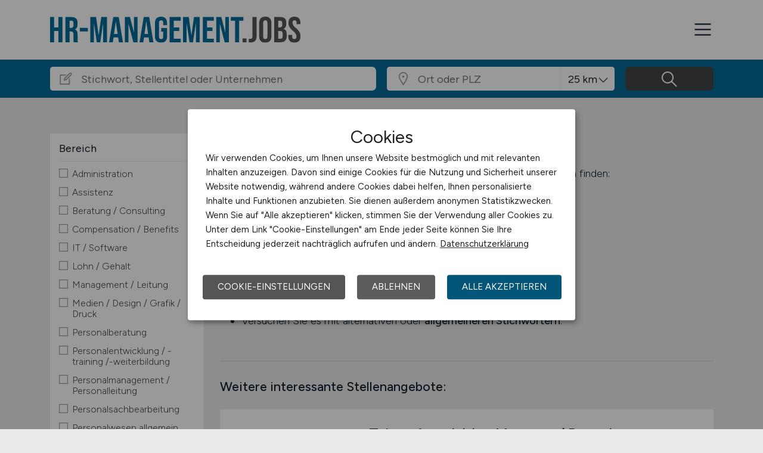

--- FILE ---
content_type: image/svg+xml
request_url: https://www.hr-management.jobs/files/img/logo-hr-management-jobs.svg?t=63r87d68c
body_size: 3673
content:
<?xml version="1.0" encoding="utf-8"?>
<!-- Generator: Adobe Illustrator 22.1.0, SVG Export Plug-In . SVG Version: 6.00 Build 0)  -->
<svg version="1.1" id="Ebene_1" xmlns="http://www.w3.org/2000/svg" xmlns:xlink="http://www.w3.org/1999/xlink" x="0px" y="0px"
	 viewBox="0 0 495.4 52.4" enable-background="new 0 0 495.4 52.4" xml:space="preserve">
<g>
	<path fill="#046A97" d="M0,0.7h8v20.8h8.6V0.7h8v51h-8V28.8H8v22.9H0V0.7z"/>
	<path fill="#046A97" d="M30.6,0.7h11.9c4.1,0,7.1,1,9,2.9c1.9,1.9,2.8,4.9,2.8,8.8v3.1c0,5.3-1.7,8.6-5.2,10.1v0.1
		c1.9,0.6,3.3,1.8,4.1,3.6c0.8,1.8,1.2,4.2,1.2,7.2v9c0,1.5,0,2.6,0.1,3.5c0.1,0.9,0.3,1.8,0.7,2.7h-8.2c-0.3-0.8-0.5-1.6-0.6-2.3
		c-0.1-0.7-0.1-2-0.1-3.9v-9.3c0-2.3-0.4-4-1.1-4.9c-0.8-0.9-2.1-1.4-3.9-1.4h-2.8v21.9h-8V0.7z M41.5,22.6c1.6,0,2.8-0.4,3.6-1.2
		c0.8-0.8,1.2-2.2,1.2-4.2v-3.9c0-1.8-0.3-3.2-1-4C44.7,8.4,43.7,8,42.2,8h-3.6v14.6H41.5z"/>
	<path fill="#046A97" d="M58.8,22.6h16v7.3h-16V22.6z"/>
	<path fill="#046A97" d="M79.6,0.7H91l5.1,36.5h0.1l5.1-36.5h11.4v51h-7.6V13.1h-0.1l-5.8,38.6h-6.7l-5.8-38.6h-0.1v38.6h-7V0.7z"/>
	<path fill="#046A97" d="M125,0.7h10.9l8.3,51h-8l-1.5-10.1v0.1h-9.1l-1.5,10h-7.4L125,0.7z M133.7,34.8l-3.6-25.2H130l-3.5,25.2
		H133.7z"/>
	<path fill="#046A97" d="M148,0.7H158l7.8,30.5h0.1V0.7h7.1v51h-8.2l-9.6-37.2h-0.1v37.2H148V0.7z"/>
	<path fill="#046A97" d="M185.3,0.7h10.9l8.3,51h-8L195,41.6v0.1h-9.1l-1.5,10H177L185.3,0.7z M194,34.8l-3.6-25.2h-0.1l-3.5,25.2
		H194z"/>
	<path fill="#046A97" d="M210.6,49.1c-2-2.2-3.1-5.4-3.1-9.5V12.8c0-4.1,1-7.3,3.1-9.5c2-2.2,5-3.3,8.9-3.3c3.9,0,6.8,1.1,8.9,3.3
		c2,2.2,3.1,5.4,3.1,9.5v4.4h-7.6v-4.9c0-3.4-1.4-5-4.2-5s-4.2,1.7-4.2,5v27.9c0,3.3,1.4,5,4.2,5s4.2-1.7,4.2-5v-10h-4v-7.3h11.6
		v16.7c0,4.1-1,7.3-3.1,9.5c-2,2.2-5,3.3-8.9,3.3C215.6,52.4,212.7,51.3,210.6,49.1z"/>
	<path fill="#046A97" d="M236.6,0.7h21.9V8h-13.8v13.5h11v7.3h-11v15.7h13.8v7.3h-21.9V0.7z"/>
	<path fill="#046A97" d="M263.1,0.7h11.4l5.1,36.5h0.1l5.1-36.5h11.4v51h-7.6V13.1h-0.1l-5.8,38.6H276l-5.8-38.6h-0.1v38.6h-7V0.7z"
		/>
	<path fill="#046A97" d="M302.3,0.7h21.9V8h-13.8v13.5h11v7.3h-11v15.7h13.8v7.3h-21.9V0.7z"/>
	<path fill="#046A97" d="M328.7,0.7h10.1l7.8,30.5h0.1V0.7h7.1v51h-8.2L336,14.5h-0.1v37.2h-7.1V0.7z"/>
	<path fill="#046A97" d="M366.1,8h-8.4V0.7h24.8V8h-8.4v43.7h-8V8z"/>
	<path fill="#555555" d="M381,44h7.7v7.7H381V44z"/>
	<path fill="#555555" d="M393.2,51.7v-7.3c0.8,0.2,1.6,0.3,2.6,0.3c1.6,0,2.8-0.4,3.6-1.2c0.8-0.8,1.2-2,1.2-3.7V0.7h8v38.9
		c0,4.2-1,7.3-2.9,9.3c-1.9,2-4.8,3.1-8.8,3.1C395.5,52,394.2,51.9,393.2,51.7z"/>
	<path fill="#555555" d="M416.9,49.1c-2.1-2.2-3.1-5.4-3.1-9.5V12.8c0-4.1,1-7.2,3.1-9.5c2.1-2.2,5.1-3.4,9-3.4s6.9,1.1,9,3.4
		c2.1,2.2,3.1,5.4,3.1,9.5v26.8c0,4.1-1,7.2-3.1,9.5c-2.1,2.2-5.1,3.4-9,3.4S419,51.3,416.9,49.1z M430.1,40.1V12.3
		c0-3.4-1.4-5-4.2-5s-4.2,1.7-4.2,5v27.8c0,3.4,1.4,5,4.2,5S430.1,43.5,430.1,40.1z"/>
	<path fill="#555555" d="M443.5,0.7h12.1c4.1,0,7.1,1,9,2.9c1.9,1.9,2.8,4.9,2.8,8.8v2c0,2.6-0.4,4.8-1.3,6.4
		c-0.9,1.7-2.1,2.8-3.9,3.6v0.1c4,1.4,6,4.9,6,10.6v4.4c0,3.9-1,6.9-3.1,9c-2.1,2.1-5.1,3.1-9.1,3.1h-12.6V0.7z M454.6,21.5
		c1.6,0,2.8-0.4,3.6-1.2c0.8-0.8,1.2-2.2,1.2-4.2v-2.8c0-1.8-0.3-3.2-1-4c-0.7-0.8-1.7-1.2-3.1-1.2h-3.9v13.5H454.6z M456.1,44.4
		c1.4,0,2.5-0.4,3.1-1.1c0.7-0.8,1-2.1,1-3.9V35c0-2.3-0.4-3.9-1.2-4.8c-0.8-0.9-2.1-1.3-4-1.3h-3.6v15.7H456.1z"/>
	<path fill="#555555" d="M474.5,49.1c-2-2.2-3-5.4-3-9.5v-2.9h7.6v3.5c0,3.3,1.4,5,4.2,5c1.4,0,2.4-0.4,3.1-1.2
		c0.7-0.8,1.1-2.1,1.1-3.9c0-2.1-0.5-4-1.5-5.6c-1-1.6-2.8-3.6-5.4-5.9c-3.3-2.9-5.6-5.5-6.9-7.9s-2-5-2-8c0-4,1-7.1,3.1-9.4
		c2-2.2,5-3.3,8.9-3.3c3.8,0,6.7,1.1,8.7,3.3c2,2.2,3,5.4,3,9.5v2.1h-7.6v-2.6c0-1.7-0.3-3-1-3.8c-0.7-0.8-1.7-1.2-3-1.2
		c-2.7,0-4,1.6-4,4.9c0,1.8,0.5,3.6,1.5,5.2c1,1.6,2.8,3.5,5.4,5.8c3.4,2.9,5.7,5.6,6.9,7.9c1.3,2.4,1.9,5.2,1.9,8.4
		c0,4.2-1,7.4-3.1,9.6c-2.1,2.2-5.1,3.4-9,3.4C479.4,52.4,476.5,51.3,474.5,49.1z"/>
</g>
</svg>


--- FILE ---
content_type: image/svg+xml
request_url: https://www.hr-management.jobs/files/img/logoclaim-hr-management-jobs.svg?t=63r87d68c
body_size: 3689
content:
<?xml version="1.0" encoding="utf-8"?>
<!-- Generator: Adobe Illustrator 22.1.0, SVG Export Plug-In . SVG Version: 6.00 Build 0)  -->
<svg version="1.1" id="Ebene_1" xmlns="http://www.w3.org/2000/svg" xmlns:xlink="http://www.w3.org/1999/xlink" x="0px" y="0px"
	 viewBox="0 0 495.4 52.4" enable-background="new 0 0 495.4 52.4" xml:space="preserve">
<g>
	<path fill="#046A97" d="M0,0.7h8v20.8h8.6V0.7h8v51h-8V28.8H8v22.9H0V0.7z"/>
	<path fill="#046A97" d="M30.6,0.7h11.9c4.1,0,7.1,1,9,2.9c1.9,1.9,2.8,4.9,2.8,8.8v3.1c0,5.3-1.7,8.6-5.2,10.1v0.1
		c1.9,0.6,3.3,1.8,4.1,3.6c0.8,1.8,1.2,4.2,1.2,7.2v9c0,1.5,0,2.6,0.1,3.5c0.1,0.9,0.3,1.8,0.7,2.7h-8.2c-0.3-0.8-0.5-1.6-0.6-2.3
		c-0.1-0.7-0.1-2-0.1-3.9v-9.3c0-2.3-0.4-4-1.1-4.9c-0.8-0.9-2.1-1.4-3.9-1.4h-2.8v21.9h-8V0.7z M41.5,22.6c1.6,0,2.8-0.4,3.6-1.2
		c0.8-0.8,1.2-2.2,1.2-4.2v-3.9c0-1.8-0.3-3.2-1-4C44.7,8.4,43.7,8,42.2,8h-3.6v14.6H41.5z"/>
	<path fill="#046A97" d="M58.8,22.6h16v7.3h-16V22.6z"/>
	<path fill="#046A97" d="M79.6,0.7H91l5.1,36.5h0.1l5.1-36.5h11.4v51h-7.6V13.1h-0.1l-5.8,38.6h-6.7l-5.8-38.6h-0.1v38.6h-7V0.7z"/>
	<path fill="#046A97" d="M125,0.7h10.9l8.3,51h-8l-1.5-10.1v0.1h-9.1l-1.5,10h-7.4L125,0.7z M133.7,34.8l-3.6-25.2H130l-3.5,25.2
		H133.7z"/>
	<path fill="#046A97" d="M148,0.7H158l7.8,30.5h0.1V0.7h7.1v51h-8.2l-9.6-37.2h-0.1v37.2H148V0.7z"/>
	<path fill="#046A97" d="M185.3,0.7h10.9l8.3,51h-8L195,41.6v0.1h-9.1l-1.5,10H177L185.3,0.7z M194,34.8l-3.6-25.2h-0.1l-3.5,25.2
		H194z"/>
	<path fill="#046A97" d="M210.6,49.1c-2-2.2-3.1-5.4-3.1-9.5V12.8c0-4.1,1-7.3,3.1-9.5c2-2.2,5-3.3,8.9-3.3c3.9,0,6.8,1.1,8.9,3.3
		c2,2.2,3.1,5.4,3.1,9.5v4.4h-7.6v-4.9c0-3.4-1.4-5-4.2-5s-4.2,1.7-4.2,5v27.9c0,3.3,1.4,5,4.2,5s4.2-1.7,4.2-5v-10h-4v-7.3h11.6
		v16.7c0,4.1-1,7.3-3.1,9.5c-2,2.2-5,3.3-8.9,3.3C215.6,52.4,212.7,51.3,210.6,49.1z"/>
	<path fill="#046A97" d="M236.6,0.7h21.9V8h-13.8v13.5h11v7.3h-11v15.7h13.8v7.3h-21.9V0.7z"/>
	<path fill="#046A97" d="M263.1,0.7h11.4l5.1,36.5h0.1l5.1-36.5h11.4v51h-7.6V13.1h-0.1l-5.8,38.6H276l-5.8-38.6h-0.1v38.6h-7V0.7z"
		/>
	<path fill="#046A97" d="M302.3,0.7h21.9V8h-13.8v13.5h11v7.3h-11v15.7h13.8v7.3h-21.9V0.7z"/>
	<path fill="#046A97" d="M328.7,0.7h10.1l7.8,30.5h0.1V0.7h7.1v51h-8.2L336,14.5h-0.1v37.2h-7.1V0.7z"/>
	<path fill="#046A97" d="M366.1,8h-8.4V0.7h24.8V8h-8.4v43.7h-8V8z"/>
	<path fill="#555555" d="M381,44h7.7v7.7H381V44z"/>
	<path fill="#555555" d="M393.2,51.7v-7.3c0.8,0.2,1.6,0.3,2.6,0.3c1.6,0,2.8-0.4,3.6-1.2c0.8-0.8,1.2-2,1.2-3.7V0.7h8v38.9
		c0,4.2-1,7.3-2.9,9.3c-1.9,2-4.8,3.1-8.8,3.1C395.5,52,394.2,51.9,393.2,51.7z"/>
	<path fill="#555555" d="M416.9,49.1c-2.1-2.2-3.1-5.4-3.1-9.5V12.8c0-4.1,1-7.2,3.1-9.5c2.1-2.2,5.1-3.4,9-3.4s6.9,1.1,9,3.4
		c2.1,2.2,3.1,5.4,3.1,9.5v26.8c0,4.1-1,7.2-3.1,9.5c-2.1,2.2-5.1,3.4-9,3.4S419,51.3,416.9,49.1z M430.1,40.1V12.3
		c0-3.4-1.4-5-4.2-5s-4.2,1.7-4.2,5v27.8c0,3.4,1.4,5,4.2,5S430.1,43.5,430.1,40.1z"/>
	<path fill="#555555" d="M443.5,0.7h12.1c4.1,0,7.1,1,9,2.9c1.9,1.9,2.8,4.9,2.8,8.8v2c0,2.6-0.4,4.8-1.3,6.4
		c-0.9,1.7-2.1,2.8-3.9,3.6v0.1c4,1.4,6,4.9,6,10.6v4.4c0,3.9-1,6.9-3.1,9c-2.1,2.1-5.1,3.1-9.1,3.1h-12.6V0.7z M454.6,21.5
		c1.6,0,2.8-0.4,3.6-1.2c0.8-0.8,1.2-2.2,1.2-4.2v-2.8c0-1.8-0.3-3.2-1-4c-0.7-0.8-1.7-1.2-3.1-1.2h-3.9v13.5H454.6z M456.1,44.4
		c1.4,0,2.5-0.4,3.1-1.1c0.7-0.8,1-2.1,1-3.9V35c0-2.3-0.4-3.9-1.2-4.8c-0.8-0.9-2.1-1.3-4-1.3h-3.6v15.7H456.1z"/>
	<path fill="#555555" d="M474.5,49.1c-2-2.2-3-5.4-3-9.5v-2.9h7.6v3.5c0,3.3,1.4,5,4.2,5c1.4,0,2.4-0.4,3.1-1.2
		c0.7-0.8,1.1-2.1,1.1-3.9c0-2.1-0.5-4-1.5-5.6c-1-1.6-2.8-3.6-5.4-5.9c-3.3-2.9-5.6-5.5-6.9-7.9s-2-5-2-8c0-4,1-7.1,3.1-9.4
		c2-2.2,5-3.3,8.9-3.3c3.8,0,6.7,1.1,8.7,3.3c2,2.2,3,5.4,3,9.5v2.1h-7.6v-2.6c0-1.7-0.3-3-1-3.8c-0.7-0.8-1.7-1.2-3-1.2
		c-2.7,0-4,1.6-4,4.9c0,1.8,0.5,3.6,1.5,5.2c1,1.6,2.8,3.5,5.4,5.8c3.4,2.9,5.7,5.6,6.9,7.9c1.3,2.4,1.9,5.2,1.9,8.4
		c0,4.2-1,7.4-3.1,9.6c-2.1,2.2-5.1,3.4-9,3.4C479.4,52.4,476.5,51.3,474.5,49.1z"/>
</g>
</svg>
